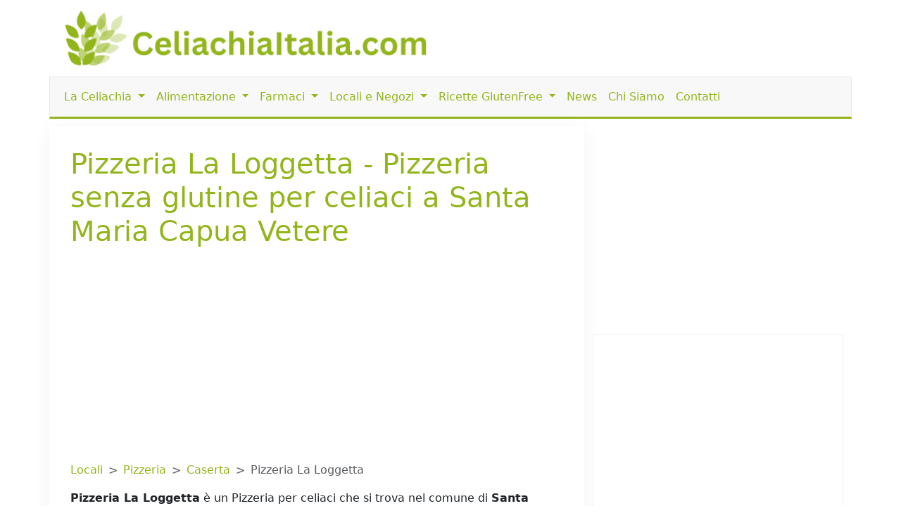

--- FILE ---
content_type: text/html; charset=utf-8
request_url: https://www.google.com/recaptcha/api2/aframe
body_size: 266
content:
<!DOCTYPE HTML><html><head><meta http-equiv="content-type" content="text/html; charset=UTF-8"></head><body><script nonce="K2tAy8SPjmuEir2wNA6SxA">/** Anti-fraud and anti-abuse applications only. See google.com/recaptcha */ try{var clients={'sodar':'https://pagead2.googlesyndication.com/pagead/sodar?'};window.addEventListener("message",function(a){try{if(a.source===window.parent){var b=JSON.parse(a.data);var c=clients[b['id']];if(c){var d=document.createElement('img');d.src=c+b['params']+'&rc='+(localStorage.getItem("rc::a")?sessionStorage.getItem("rc::b"):"");window.document.body.appendChild(d);sessionStorage.setItem("rc::e",parseInt(sessionStorage.getItem("rc::e")||0)+1);localStorage.setItem("rc::h",'1769402619087');}}}catch(b){}});window.parent.postMessage("_grecaptcha_ready", "*");}catch(b){}</script></body></html>